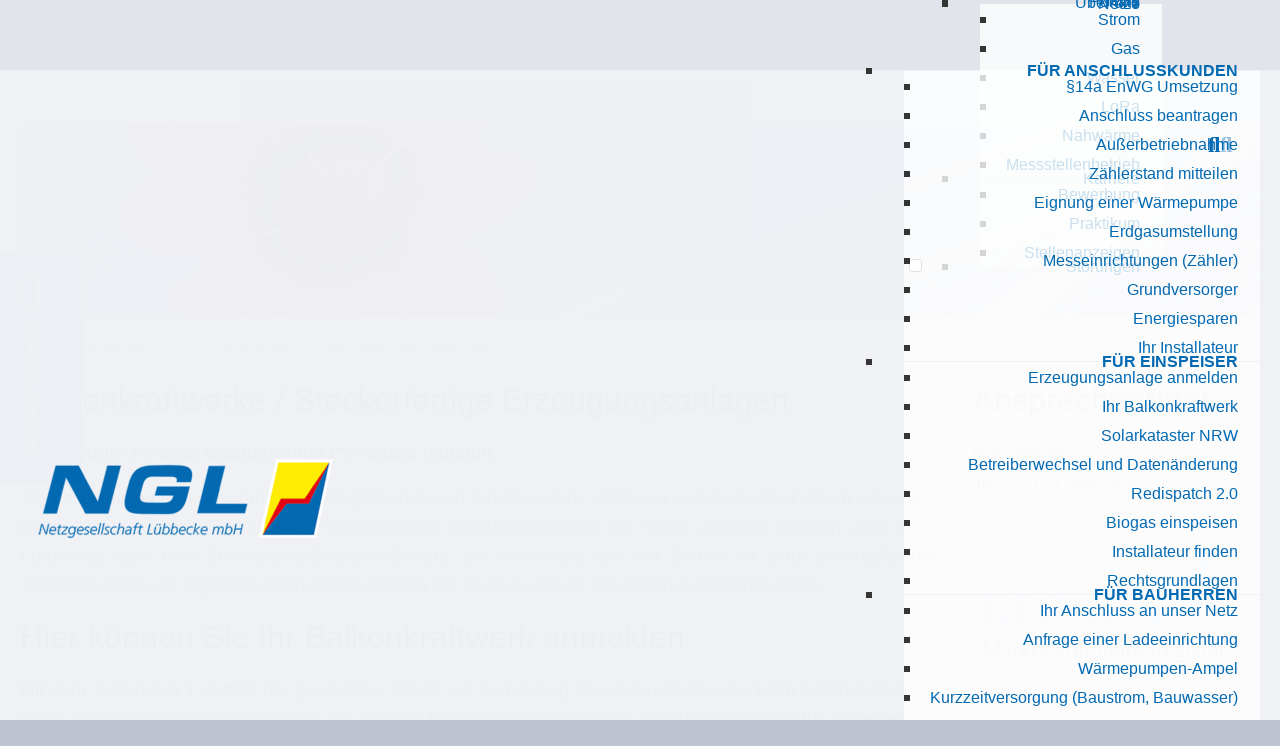

--- FILE ---
content_type: text/html; charset=utf-8
request_url: https://www.netzgesellschaft-luebbecke.de/steckerfertige-erzeugungsanlage
body_size: 15172
content:
<!DOCTYPE html>
<html lang="de" dir="ltr" class="no-js">
<head>

<meta charset="utf-8">
<!-- 
	made in nature

	This website is powered by TYPO3 - inspiring people to share!
	TYPO3 is a free open source Content Management Framework initially created by Kasper Skaarhoj and licensed under GNU/GPL.
	TYPO3 is copyright 1998-2026 of Kasper Skaarhoj. Extensions are copyright of their respective owners.
	Information and contribution at https://typo3.org/
-->

<base href="/">
<link rel="icon" href="https://www.netzgesellschaft-luebbecke.de/favicon.ico" type="image/vnd.microsoft.icon">
<title>Ihr Balkonkraftwerk</title>
<meta http-equiv="x-ua-compatible" content="IE=edge" />
<meta name="generator" content="TYPO3 CMS" />
<meta name="description" content="Anmeldung einer Steckerfertigen Erzeugungsanlage" />
<meta name="viewport" content="width=device-width, initial-scale=1" />
<meta name="robots" content="index,follow" />
<meta name="twitter:card" content="summary" />
<meta name="google" content="notranslate" />
<meta name="apple-mobile-web-app-capable" content="no" />

<link href="/typo3conf/ext/min_sitecore/Resources/Public/Applications/smartmenus/css/sm-core-css.css?1675236862" rel="stylesheet" >
<link href="/typo3conf/ext/min_sitecore/Resources/Public/Applications/smartmenus/css/sm-animations.css?1675236862" rel="stylesheet" >
<link href="/typo3conf/ext/min_sitecore/Resources/Public/Applications/smartmenus/css/sm-mobile-default.css?1675236862" rel="stylesheet" >
<link href="/typo3conf/ext/min_sitecore/Resources/Public/Applications/smartmenus/css/min-sm-chameleon/min-sm-chameleon.css?1675236862" rel="stylesheet" >
<link href="/typo3conf/ext/min_sitecore/Resources/Public/Applications/smartmenus/css/sm-overrides.css?1675236862" rel="stylesheet" >
<link href="/typo3conf/ext/min_sitecore/Resources/Public/Css/fac-themes.css?1675236862" rel="stylesheet" >
<link rel="stylesheet" href="https://www.netzgesellschaft-luebbecke.de/typo3temp/assets/compressed/merged-9fe71a73af57291f7ca097912b039699-866b391d02c9225b1927483f8a9dff2c.css?1681282602" media="all">

<style>
	/* hide the menu in mobile view */
	#main-menu-state:not(:checked) ~ #main-menu-1357 {
	display: none;
	}
	#main-menu-state:checked ~ #main-menu-1357 {
	display: block;
	}
	@media (min-width: 768px) {
	/* hide the button in desktop view */
	.main-menu-btn {
	position: absolute;
	top: -99999px;
	}
	/* always show the menu in desktop view */
	#main-menu-state:not(:checked) ~ #main-menu-1357 {
	display: block;
	}
	}
</style>
<style>
		
		@media (min-width: 768px) {
		#navmenu21359,
		#navmenu21359 ul.sm {
		line-height: 0;
		text-align: right
		}
		#main-menu-1359 {
		display: inline-block !important;
		}
		}
	</style>
<style>
			
			@media (min-width: 1440px) {
			#navmenu21359 ul.sm {
			-webkit-flex: unset;
			}
			}
		</style>
<style>
		
		@media (min-width: 768px) {
		#navmenu1357,
		#navmenu1357 ul.sm {
		line-height: 0;
		text-align: right
		}
		#main-menu-1357 {
		display: inline-block !important;
		}
		}
	</style>
<style>
			
			@media (min-width: 1440px) {
			#navmenu1357 ul.sm {
			-webkit-flex: unset;
			}
			}
		</style>


<script src="https://www.netzgesellschaft-luebbecke.de/typo3temp/assets/compressed/merged-0f0762a4f1dca1486571ccfc9691521d-a1c71a3a4dbc21d056ae2ed5435ca744.js?1675236922"></script>



    <script defer data-domain="netzgesellschaft-luebbecke.de" src="https://min-stats.de/js/plausible.js"></script>
<link rel="canonical" href="https://www.netzgesellschaft-luebbecke.de/steckerfertige-erzeugungsanlage"/>



</head>
<body id="bodyId-241" class="treelevel-root212 this-level-3 lang-0  blayout-pagets__onecol nav-style-default  theme-base  page_uid_241  not-hero  layout-0 is-top  color-scheme-web main-style-default  -steckerfertige-erzeugungsanlage dt-1 doktype-1 ">

  
  
  <div class="header-outer-wrapper"> <div class="header-inner-wrapper">
  <!--stagetop--><div class="stagetop ce-col">




























		
		
				
			
	


<nav id="my-menu"><ul class="   menu-1363" ><li class=" spacer"><span>-----</span></li><li class="mmm-li-52 mmm-li-all  active"><a href="/" title="Home" class="52"><span>Home</span></a></li><li class="mmm-li-185 mmm-li-all "><a href="/news" title="Die Netzgesellschaft" class="185"><span>Die Netzgesellschaft</span></a><ul class="vertical menu"><li class="mmm-li-298 mmm-li-first "><a href="/news" title="News" class="298"><span>News</span></a></li><li class="mmm-li-415 mmm-li-all "><a href="/onlineportale" title="Portale" class="415"><span>Portale</span></a></li><li class="mmm-li-200 mmm-li-all "><a href="/ueber-uns" title="Über uns" class="200"><span>Über uns</span></a></li><li class="mmm-li-201 mmm-li-all "><a href="/netze" title="Netze" class="201"><span>Netze</span></a><ul class="vertical menu"><li class="mmm-li-265 mmm-li-first "><a href="/netze/strom" title="Strom" class="265"><span>Strom</span></a></li><li class="mmm-li-266 mmm-li-all "><a href="/netze/gas" title="Gas" class="266"><span>Gas</span></a></li><li class="mmm-li-267 mmm-li-all "><a href="/netze/wasser" title="Wasser" class="267"><span>Wasser</span></a></li><li class="mmm-li-264 mmm-li-all "><a href="/netze/lora" title="LoRa" class="264"><span>LoRa</span></a></li><li class="mmm-li-268 mmm-li-all "><a href="/netze/nahwaerme" title="Nahwärme" class="268"><span>Nahwärme</span></a></li><li class="mmm-li-270 mmm-li-last "><a href="/netze/messstellenbetrieb" title="Messstellenbetrieb" class="270"><span>Messstellenbetrieb</span></a></li></ul></li><li class="mmm-li-339 mmm-li-all "><a href="/karriere" title="Karriere" class="339"><span>Karriere</span></a><ul class="vertical menu"><li class="mmm-li-271 mmm-li-first "><a href="/bewerbung" title="Bewerbung" class="271"><span>Bewerbung</span></a></li><li class="mmm-li-340 mmm-li-all "><a href="/praktikum" title="Praktikum" class="340"><span>Praktikum</span></a></li><li class="mmm-li-341 mmm-li-last "><a href="/stellenanzeigen" title="Stellenanzeigen" class="341"><span>Stellenanzeigen</span></a></li></ul></li><li class="mmm-li-297 mmm-li-last "><a href="/stoerungen" title="Störungen" class="297"><span>Störungen</span></a></li></ul></li><li class="mmm-li-212 mmm-li-all  active"><a href="/fuer-anschlusskunden" title="Anliegen" class="212"><span>Anliegen</span></a><ul class="vertical menu"><li class="mmm-li-214 mmm-li-first "><a href="/fuer-anschlusskunden" title="Für Anschlusskunden" class="214"><span>Für Anschlusskunden</span></a><ul class="vertical menu"><li class="mmm-li-437 mmm-li-first "><a href="/fuer-anschlusskunden/14a" title="§14a EnWG Umsetzung" class="437"><span>§14a EnWG Umsetzung</span></a></li><li class="mmm-li-232 mmm-li-all "><a href="/anschluss-beantragen" title="Anschluss beantragen" class="232"><span>Anschluss beantragen</span></a></li><li class="mmm-li-233 mmm-li-all "><a href="/anschluss-sperren" title="Außerbetriebnahme" class="233"><span>Außerbetriebnahme</span></a></li><li class="mmm-li-309 mmm-li-all "><a href="/zaehlerstand-mitteilen" title="Zählerstand mitteilen" class="309"><span>Zählerstand mitteilen</span></a></li><li class="mmm-li-429 mmm-li-all "><a href="/waermepumpen-ampel" title="Eignung einer Wärmepumpe" class="429"><span>Eignung einer Wärmepumpe</span></a></li><li class="mmm-li-372 mmm-li-all "><a href="/erdgasumstellung" title="Erdgasumstellung" class="372"><span>Erdgasumstellung</span></a></li><li class="mmm-li-235 mmm-li-all "><a href="/smartmeter" target="www.netzgesellschaft-luebbecke.de/anschlusskunden/messeinrichtungen-zaehler" title="Messeinrichtungen (Zähler)" class="235"><span>Messeinrichtungen (Zähler)</span></a></li><li class="mmm-li-236 mmm-li-all "><a href="/grundversorger" title="Grundversorger" class="236"><span>Grundversorger</span></a></li><li class="mmm-li-238 mmm-li-all "><a href="/energiesparen" title="Energiesparen" class="238"><span>Energiesparen</span></a></li><li class="mmm-li-239 mmm-li-last "><a href="/ihr-installateur" title="Ihr Installateur" class="239"><span>Ihr Installateur</span></a></li></ul></li><li class="mmm-li-215 mmm-li-all  active"><a href="/fuer-einspeiser" title="Für Einspeiser" class="215"><span>Für Einspeiser</span></a><ul class="vertical menu"><li class="mmm-li-240 mmm-li-first "><a href="/erzeugungsanlage-anmelden" title="Erzeugungsanlage anmelden" class="240"><span>Erzeugungsanlage anmelden</span></a></li><li class="mmm-li-241 mmm-li-all  active"><a href="/steckerfertige-erzeugungsanlage" target="www.netzgesellschaft-luebbecke.de/balkonkraftwerk" title="Ihr Balkonkraftwerk" class="241"><span>Ihr Balkonkraftwerk</span></a></li><li class="mmm-li-243 mmm-li-all "><a href="/fuer-einspeiser/solarkataster" title="Solarkataster NRW" class="243"><span>Solarkataster NRW</span></a></li><li class="mmm-li-272 mmm-li-all "><a href="/betreiberwechsel-und-datenaenderung" title="Betreiberwechsel und Datenänderung" class="272"><span>Betreiberwechsel und Datenänderung</span></a></li><li class="mmm-li-245 mmm-li-all "><a href="/redispatch" title="Redispatch 2.0" class="245"><span>Redispatch 2.0</span></a></li><li class="mmm-li-336 mmm-li-all "><a href="/fuer-einspeiser/biogas-einspeisen" title="Biogas einspeisen" class="336"><span>Biogas einspeisen</span></a></li><li class="mmm-li-246 mmm-li-all "><a href="/ihr-installateur" title="Installateur finden" class="246"><span>Installateur finden</span></a></li><li class="mmm-li-247 mmm-li-last "><a href="/rechtliches" title="Rechtsgrundlagen" class="247"><span>Rechtsgrundlagen</span></a></li></ul></li><li class="mmm-li-216 mmm-li-all "><a href="/fuer-bauherren" title="Für Bauherren" class="216"><span>Für Bauherren</span></a><ul class="vertical menu"><li class="mmm-li-250 mmm-li-first "><a href="/anschluss-beantragen" title="Ihr Anschluss an unser Netz" class="250"><span>Ihr Anschluss an unser Netz</span></a></li><li class="mmm-li-251 mmm-li-all "><a href="/elektromobilitaet" title="Anfrage einer Ladeeinrichtung" class="251"><span>Anfrage einer Ladeeinrichtung</span></a></li><li class="mmm-li-344 mmm-li-all "><a href="/waermepumpen-ampel" title="Wärmepumpen-Ampel" class="344"><span>Wärmepumpen-Ampel</span></a></li><li class="mmm-li-252 mmm-li-all "><a href="/kurzzeitversorgung" title="Kurzzeitversorgung (Baustrom, Bauwasser)" class="252"><span>Kurzzeitversorgung (Baustrom, Bauwasser)</span></a></li><li class="mmm-li-253 mmm-li-all "><a href="/planauskunft" title="Planauskunft" class="253"><span>Planauskunft</span></a></li><li class="mmm-li-282 mmm-li-all "><a href="/loeschwassernachweis" title="Löschwassernachweis" class="282"><span>Löschwassernachweis</span></a></li><li class="mmm-li-255 mmm-li-last "><a href="/ihr-installateur" title="Installateur finden" class="255"><span>Installateur finden</span></a></li></ul></li><li class="mmm-li-217 mmm-li-all "><a href="/fuer-mobilitaet" title="Für Mobilität" class="217"><span>Für Mobilität</span></a><ul class="vertical menu"><li class="mmm-li-256 mmm-li-first "><a href="/elektromobilitaet" title="Elektromobilität" class="256"><span>Elektromobilität</span></a></li></ul></li><li class="mmm-li-219 mmm-li-last "><a href="/fuer-partner" title="Für Partner" class="219"><span>Für Partner</span></a><ul class="vertical menu"><li class="mmm-li-258 mmm-li-first "><a href="/grundversorger" title="Grundversorger" class="258"><span>Grundversorger</span></a></li><li class="mmm-li-259 mmm-li-all "><a href="/netze/strom" title="Für Stromlieferanten" class="259"><span>Für Stromlieferanten</span></a></li><li class="mmm-li-283 mmm-li-all "><a href="/netze/gas" title="Für Erdgaslieferanten" class="283"><span>Für Erdgaslieferanten</span></a></li><li class="mmm-li-261 mmm-li-all "><a href="/fuer-installateure" title="Für Installateure" class="261"><span>Für Installateure</span></a></li><li class="mmm-li-262 mmm-li-all "><a href="/netze/messstellenbetrieb" title="Für Messstellenbetreiber" class="262"><span>Für Messstellenbetreiber</span></a></li><li class="mmm-li-263 mmm-li-last "><a href="/marktkommunikation" title="Marktkommunikation" class="263"><span>Marktkommunikation</span></a></li></ul></li></ul></li><li class="mmm-li-221 mmm-li-last  active"><a href="/" title="Service und Rechtliches" class="221"><span>Service und Rechtliches</span></a><ul class="vertical menu"><li class="mmm-li-229 mmm-li-first "><a href="/downloads" title="Downloads" class="229"><span>Downloads</span></a></li><li class="mmm-li-230 mmm-li-all "><a href="/rechtliches" title="Preise und Verträge" class="230"><span>Rechtliches</span></a></li><li class="mmm-li-231 mmm-li-all "><a href="/impressum" title="Impressum" class="231"><span>Impressum</span></a></li><li class="mmm-li-228 mmm-li-all "><a href="/datenschutz" title="Datenschutz" class="228"><span>Datenschutz</span></a></li><li class="mmm-li-226 mmm-li-all "><a href="/sitemap" title="Sitemap" class="226"><span>Sitemap</span></a></li><li class="mmm-li-291 mmm-li-last "><a href="/anfahrt" title="Anfahrt" class="291"><span>Anfahrt</span></a></li></ul></li></ul></nav>






























		
		
				
			
	


<div class=" hide-for-small-only    "><!-- outerwrap start tag --><div class="nav-header-one"><div class="allinner h100"><!-- /outerwrap start tag --><div class="ce_columns3-all ce_columns3-1361 grid_1361 grid-x grid-margin-x align-justify align-middle h100"
        
        ><div class="min-ce-all cell-0  small-12 medium-shrink auto   cell cell-1362"><div class="ce-textpic ce-center ce-above" data-tab-content  ></div></div><div class="min-ce-all cell-1  small-12 medium-auto header-one-nav   cell cell-1359"><nav id="navmenu21359" class="smmin-nav msmart-nav2 "><!-- open main nav --><input id="main-menu-state" type="checkbox" /><label class="main-menu-btn" for="main-menu-state"><span class="main-menu-btn-icon"></span><span class="main-menu-btn-label">Toggle main menu visibility</span></label><ul id="main-menu-1359" class="smmin-ul  sm min-sm-chameleon msmart-menu-1359 ul-first-level  "><li class="msmart-li-298  msmart-li-level-1 msmart-li-item-all msmart-li-first"><a href="/news" title="News" class="msmart-atag-298  font-medium"><span >News</span></a></li><li class="msmart-li-415  msmart-li-level-1 msmart-li-item-all msmart-li-all"><a href="/onlineportale" title="Portale" class="msmart-atag-415  font-medium"><span >Portale</span></a></li><li class="msmart-li-200  msmart-li-level-1 msmart-li-item-all msmart-li-all"><a href="/ueber-uns" title="Über uns" class="msmart-atag-200  font-medium"><span >Über uns</span></a></li><li class="msmart-li-201  msmart-li-level-1 msmart-li-item-all msmart-li-all"><a href="/netze" title="Netze" class="msmart-atag-201  font-medium"><span >Netze</span></a><ul class="dropdown dropdown-level-2 submenu-level"><li class="msmart-li-265  msmart-li-level-2 msmart-li-item-all msmart-li-first"><a href="/netze/strom" title="Strom" class="msmart-atag-265  font-medium"><span >Strom</span></a></li><li class="msmart-li-266  msmart-li-level-2 msmart-li-item-all msmart-li-all"><a href="/netze/gas" title="Gas" class="msmart-atag-266  font-medium"><span >Gas</span></a></li><li class="msmart-li-267  msmart-li-level-2 msmart-li-item-all msmart-li-all"><a href="/netze/wasser" title="Wasser" class="msmart-atag-267  font-medium"><span >Wasser</span></a></li><li class="msmart-li-264  msmart-li-level-2 msmart-li-item-all msmart-li-all"><a href="/netze/lora" title="LoRa" class="msmart-atag-264  font-medium"><span >LoRa</span></a></li><li class="msmart-li-268  msmart-li-level-2 msmart-li-item-all msmart-li-all"><a href="/netze/nahwaerme" title="Nahwärme" class="msmart-atag-268  font-medium"><span >Nahwärme</span></a></li><li class="msmart-li-270  msmart-li-level-2 msmart-li-item-all msmart-li-last"><a href="/netze/messstellenbetrieb" title="Messstellenbetrieb" class="msmart-atag-270  font-medium"><span >Messstellenbetrieb</span></a></li></ul></li><li class="msmart-li-339  msmart-li-level-1 msmart-li-item-all msmart-li-all"><a href="/karriere" title="Karriere" class="msmart-atag-339  font-medium"><span >Karriere</span></a><ul class="dropdown dropdown-level-2 submenu-level"><li class="msmart-li-271  msmart-li-level-2 msmart-li-item-all msmart-li-first"><a href="/bewerbung" title="Bewerbung" class="msmart-atag-271  font-medium"><span >Bewerbung</span></a></li><li class="msmart-li-340  msmart-li-level-2 msmart-li-item-all msmart-li-all"><a href="/praktikum" title="Praktikum" class="msmart-atag-340  font-medium"><span >Praktikum</span></a></li><li class="msmart-li-341  msmart-li-level-2 msmart-li-item-all msmart-li-last"><a href="/stellenanzeigen" title="Stellenanzeigen" class="msmart-atag-341  font-medium"><span >Stellenanzeigen</span></a></li></ul></li><li class="msmart-li-297  msmart-li-level-1 msmart-li-item-all msmart-li-last"><a href="/stoerungen" title="Störungen" class="msmart-atag-297  font-medium"><span >Störungen</span></a></li></ul></nav></div><div class="min-ce-all cell-2  small-12 medium-shrink header-one-search pl3   cell cell-1377"><a class="reveal-theme-default reveal-trigger-1377" data-toggle="reveal-1377" ><span style="font-size: 1.2em; color: #0069B3;"><i class="fad fa-search"></i></span><span class="rt-reveal-link hide-reveal-title-link">Suchbox im Kopf accordion</span></a><div id="reveal-1377" class="large reveal " data-reveal   data-animation-in="slide-in-down" data-animation-out="slide-out-left"   style="background: #ffffff"><div class="ce1377 frame



		 searchlens allinner
		 pa5
		"
		
		
		 style="max-width: 768px; margin: 0px auto"><div class="tx-kesearch-pi1">
	
	<form method="get" id="form_kesearch_pi1" name="form_kesearch_pi1"  action="/service-und-rechtliches/suche">
		
		

		<fieldset class="kesearch_searchbox">
			
			
			

			<div class="kesearchbox">
				<input type="search" id="ke_search_sword" name="tx_kesearch_pi1[sword]" value="" placeholder="Your search phrase"  minlength="4" />
				<div class="clearer">&nbsp;</div>
			</div>

			
				<input id="kesearchpagenumber" type="hidden" name="tx_kesearch_pi1[page]" value="1" />
			
			<input id="resetFilters" type="hidden" name="tx_kesearch_pi1[resetFilters]" value="0" />
            
			

			

			<span class="resetbutt"><a href="/service-und-rechtliches/suche" class="resetButton"><span>Reset</span></a></span>
			<span class="submitbutt"><input type="submit" value="Find" /></span>
		</fieldset>
	</form>

</div>
</div><button class="close-button" data-close aria-label="Close reveal"><span aria-hidden="true">&times;</span></button></div></div></div><!-- outerwrap auto-closeTag --></div></div><!-- /outerwrap auto-closeTag --></div>






























		
		
				
			
	


<!-- outerwrap start tag --><div class="nav-header-two"><div class="allinner"><!-- /outerwrap start tag --><div class="ce_columns2-all ce_columns2-1354 grid_1354 grid-x grid-margin-x align-justify align-middle"
        
        ><div class="min-ce-all cell-0  small-12 medium-shrink header-logo   cell cell-1356"><div class="ce-textpic ce-right ce-above" data-tab-content  ><div class="ce-gallery gallery-1356" data-ce-columns="1" data-ce-images="1"><div class="grid-container full"><div class="grid-x  ptp2 plr3 img-pb   img-pb img-pl img-pt  gallery-item-1356"><div class="small-12 medium-auto cell cell-0"><figure  class="image"><a href="/" title="Logo NGL Netzgesellschaft Lübbecke mbH"><!--        <picture>--><img class="image-embed-item image-141" src="https://www.netzgesellschaft-luebbecke.de/fileadmin/_processed_/4/1/csm_ngl_logo_76b4bc79f6.png"
         width="300"
    height="85"
    title="Logo NGL Netzgesellschaft Lübbecke mbH"
    alt="Logo NGL Netzgesellschaft Lübbecke mbH"
    loading="lazy"
    /><!--        </picture>--></a></figure></div></div></div></div><!--</a>--></div></div><div class="min-ce-all cell-1  small-12 medium-auto header-nav   cell cell-1364"><div class="tx-typoscript2ce">
	
	
		<a href="#my-menu" id="my-icon" class="hamburger  hamburger--collapse fixed"><span class="hamburger-label"></span><span class="hamburger-box">
<span class="hamburger-inner"></span>
</span>
</a>
	

</div><nav id="navmenu1357" class="smmin-nav msmart-nav "><!-- open main nav --><input id="main-menu-state" type="checkbox" /><label class="main-menu-btn" for="main-menu-state"><span class="main-menu-btn-icon"></span><span class="main-menu-btn-label">Toggle main menu visibility</span></label><ul id="main-menu-1357" class="smmin-ul  sm min-sm-chameleon msmart-menu-1357 ul-first-level  "><li class="msmart-li-214  msmart-li-level-1 msmart-li-item-all msmart-li-first"><a href="/fuer-anschlusskunden" title="Für Anschlusskunden" class="msmart-atag-214  font-medium"><span >Für Anschlusskunden</span></a><ul class="dropdown dropdown-level-2 submenu-level"><li class="msmart-li-437  msmart-li-level-2 msmart-li-item-all msmart-li-first"><a href="/fuer-anschlusskunden/14a" title="§14a EnWG Umsetzung" class="msmart-atag-437  font-medium"><span >§14a EnWG Umsetzung</span></a></li><li class="msmart-li-232  msmart-li-level-2 msmart-li-item-all msmart-li-all"><a href="/anschluss-beantragen" title="Anschluss beantragen" class="msmart-atag-232  font-medium"><span >Anschluss beantragen</span></a></li><li class="msmart-li-233  msmart-li-level-2 msmart-li-item-all msmart-li-all"><a href="/anschluss-sperren" title="Außerbetriebnahme" class="msmart-atag-233  font-medium"><span >Außerbetriebnahme</span></a></li><li class="msmart-li-309  msmart-li-level-2 msmart-li-item-all msmart-li-all"><a href="/zaehlerstand-mitteilen" title="Zählerstand mitteilen" class="msmart-atag-309  font-medium"><span >Zählerstand mitteilen</span></a></li><li class="msmart-li-429  msmart-li-level-2 msmart-li-item-all msmart-li-all"><a href="/waermepumpen-ampel" title="Eignung einer Wärmepumpe" class="msmart-atag-429  font-medium"><span >Eignung einer Wärmepumpe</span></a></li><li class="msmart-li-372  msmart-li-level-2 msmart-li-item-all msmart-li-all"><a href="/erdgasumstellung" title="Erdgasumstellung" class="msmart-atag-372  font-medium"><span >Erdgasumstellung</span></a></li><li class="msmart-li-235  msmart-li-level-2 msmart-li-item-all msmart-li-all"><a href="/smartmeter" target="www.netzgesellschaft-luebbecke.de/anschlusskunden/messeinrichtungen-zaehler" title="Messeinrichtungen (Zähler)" class="msmart-atag-235  font-medium"><span >Messeinrichtungen (Zähler)</span></a></li><li class="msmart-li-236  msmart-li-level-2 msmart-li-item-all msmart-li-all"><a href="/grundversorger" title="Grundversorger" class="msmart-atag-236  font-medium"><span >Grundversorger</span></a></li><li class="msmart-li-238  msmart-li-level-2 msmart-li-item-all msmart-li-all"><a href="/energiesparen" title="Energiesparen" class="msmart-atag-238  font-medium"><span >Energiesparen</span></a></li><li class="msmart-li-239  msmart-li-level-2 msmart-li-item-all msmart-li-last"><a href="/ihr-installateur" title="Ihr Installateur" class="msmart-atag-239  font-medium"><span >Ihr Installateur</span></a></li></ul></li><li class=" active  msmart-li-level-1 msmart-li-item-all msmart-li-215 msmart-li-all"><a href="/fuer-einspeiser" title="Für Einspeiser" class="msmart-atag-215  font-medium"><span >Für Einspeiser</span></a><ul class="dropdown dropdown-level-2 submenu-level"><li class="msmart-li-240  msmart-li-level-2 msmart-li-item-all msmart-li-first"><a href="/erzeugungsanlage-anmelden" title="Erzeugungsanlage anmelden" class="msmart-atag-240  font-medium"><span >Erzeugungsanlage anmelden</span></a></li><li class=" active  msmart-li-level-2 msmart-li-item-all msmart-li-241 msmart-li-all"><a href="/steckerfertige-erzeugungsanlage" target="www.netzgesellschaft-luebbecke.de/balkonkraftwerk" title="Ihr Balkonkraftwerk" class="msmart-atag-241  font-medium"><span >Ihr Balkonkraftwerk</span></a></li><li class="msmart-li-243  msmart-li-level-2 msmart-li-item-all msmart-li-all"><a href="/fuer-einspeiser/solarkataster" title="Solarkataster NRW" class="msmart-atag-243  font-medium"><span >Solarkataster NRW</span></a></li><li class="msmart-li-272  msmart-li-level-2 msmart-li-item-all msmart-li-all"><a href="/betreiberwechsel-und-datenaenderung" title="Betreiberwechsel und Datenänderung" class="msmart-atag-272  font-medium"><span >Betreiberwechsel und Datenänderung</span></a></li><li class="msmart-li-245  msmart-li-level-2 msmart-li-item-all msmart-li-all"><a href="/redispatch" title="Redispatch 2.0" class="msmart-atag-245  font-medium"><span >Redispatch 2.0</span></a></li><li class="msmart-li-336  msmart-li-level-2 msmart-li-item-all msmart-li-all"><a href="/fuer-einspeiser/biogas-einspeisen" title="Biogas einspeisen" class="msmart-atag-336  font-medium"><span >Biogas einspeisen</span></a></li><li class="msmart-li-246  msmart-li-level-2 msmart-li-item-all msmart-li-all"><a href="/ihr-installateur" title="Installateur finden" class="msmart-atag-246  font-medium"><span >Installateur finden</span></a></li><li class="msmart-li-247  msmart-li-level-2 msmart-li-item-all msmart-li-last"><a href="/rechtliches" title="Rechtsgrundlagen" class="msmart-atag-247  font-medium"><span >Rechtsgrundlagen</span></a></li></ul></li><li class="msmart-li-216  msmart-li-level-1 msmart-li-item-all msmart-li-all"><a href="/fuer-bauherren" title="Für Bauherren" class="msmart-atag-216  font-medium"><span >Für Bauherren</span></a><ul class="dropdown dropdown-level-2 submenu-level"><li class="msmart-li-250  msmart-li-level-2 msmart-li-item-all msmart-li-first"><a href="/anschluss-beantragen" title="Ihr Anschluss an unser Netz" class="msmart-atag-250  font-medium"><span >Ihr Anschluss an unser Netz</span></a></li><li class="msmart-li-251  msmart-li-level-2 msmart-li-item-all msmart-li-all"><a href="/elektromobilitaet" title="Anfrage einer Ladeeinrichtung" class="msmart-atag-251  font-medium"><span >Anfrage einer Ladeeinrichtung</span></a></li><li class="msmart-li-344  msmart-li-level-2 msmart-li-item-all msmart-li-all"><a href="/waermepumpen-ampel" title="Wärmepumpen-Ampel" class="msmart-atag-344  font-medium"><span >Wärmepumpen-Ampel</span></a></li><li class="msmart-li-252  msmart-li-level-2 msmart-li-item-all msmart-li-all"><a href="/kurzzeitversorgung" title="Kurzzeitversorgung (Baustrom, Bauwasser)" class="msmart-atag-252  font-medium"><span >Kurzzeitversorgung (Baustrom, Bauwasser)</span></a></li><li class="msmart-li-253  msmart-li-level-2 msmart-li-item-all msmart-li-all"><a href="/planauskunft" title="Planauskunft" class="msmart-atag-253  font-medium"><span >Planauskunft</span></a></li><li class="msmart-li-282  msmart-li-level-2 msmart-li-item-all msmart-li-all"><a href="/loeschwassernachweis" title="Löschwassernachweis" class="msmart-atag-282  font-medium"><span >Löschwassernachweis</span></a></li><li class="msmart-li-255  msmart-li-level-2 msmart-li-item-all msmart-li-last"><a href="/ihr-installateur" title="Installateur finden" class="msmart-atag-255  font-medium"><span >Installateur finden</span></a></li></ul></li><li class="msmart-li-217  msmart-li-level-1 msmart-li-item-all msmart-li-all"><a href="/fuer-mobilitaet" title="Für Mobilität" class="msmart-atag-217  font-medium"><span >Für Mobilität</span></a><ul class="dropdown dropdown-level-2 submenu-level"><li class="msmart-li-256  msmart-li-level-2 msmart-li-item-all msmart-li-first"><a href="/elektromobilitaet" title="Elektromobilität" class="msmart-atag-256  font-medium"><span >Elektromobilität</span></a></li></ul></li><li class="msmart-li-219  msmart-li-level-1 msmart-li-item-all msmart-li-last"><a href="/fuer-partner" title="Für Partner" class="msmart-atag-219  font-medium"><span >Für Partner</span></a><ul class="dropdown dropdown-level-2 submenu-level"><li class="msmart-li-258  msmart-li-level-2 msmart-li-item-all msmart-li-first"><a href="/grundversorger" title="Grundversorger" class="msmart-atag-258  font-medium"><span >Grundversorger</span></a></li><li class="msmart-li-259  msmart-li-level-2 msmart-li-item-all msmart-li-all"><a href="/netze/strom" title="Für Stromlieferanten" class="msmart-atag-259  font-medium"><span >Für Stromlieferanten</span></a></li><li class="msmart-li-283  msmart-li-level-2 msmart-li-item-all msmart-li-all"><a href="/netze/gas" title="Für Erdgaslieferanten" class="msmart-atag-283  font-medium"><span >Für Erdgaslieferanten</span></a></li><li class="msmart-li-261  msmart-li-level-2 msmart-li-item-all msmart-li-all"><a href="/fuer-installateure" title="Für Installateure" class="msmart-atag-261  font-medium"><span >Für Installateure</span></a></li><li class="msmart-li-262  msmart-li-level-2 msmart-li-item-all msmart-li-all"><a href="/netze/messstellenbetrieb" title="Für Messstellenbetreiber" class="msmart-atag-262  font-medium"><span >Für Messstellenbetreiber</span></a></li><li class="msmart-li-263  msmart-li-level-2 msmart-li-item-all msmart-li-last"><a href="/marktkommunikation" title="Marktkommunikation" class="msmart-atag-263  font-medium"><span >Marktkommunikation</span></a></li></ul></li></ul></nav></div></div><!-- outerwrap auto-closeTag --></div></div><!-- /outerwrap auto-closeTag -->

</div><!--/stagetop-->
  </div> </div><!-- close header wrapper --><div id="wrapper">
  
  
  
  <!--stage--><div class="stage ce-col">




























		
		
				
			
	


<div class="allinner"><div class="ce1492 frame frame-allinner allinner



 frame-type-textmedia frame-layout-0
	
	
	
	
	"
	
	
	><div class="ce-textpic ce-center ce-above" data-tab-content  ><div class="ce-gallery gallery-1492" data-ce-columns="1" data-ce-images="1"><div class="ce-outer"><div class="ce-inner"><div class="grid-container full"><div class="grid-x grid-margin-x  img-pb     gallery-item-1492"><div class="small-12 medium-auto cell cell-0"><figure  class="image"><!--        <picture>--><img class="image-embed-item image-519" src="https://www.netzgesellschaft-luebbecke.de/fileadmin/fotos/pages/steckerfertige_erzeugungsanlage_slide_300.jpg"
         width="1920"
    height="300"
    
    alt=""
    loading="lazy"
    /><!--        </picture>--></figure></div></div></div></div></div></div><!--</a>--></div></div></div>

</div><!--/stage-->
  
  <!--precontent--><div class="precontent ce-col">




























		
		
				
			
	


<!-- outerwrap start tag --><div class="allinner"><!-- /outerwrap start tag --><nav aria-label="breadcrumb" class="breacrumb-menu"><span class="breadcrum-prefix">Sie sind hier:&nbsp;</span><span itemscope itemtype="https://schema.org/BreadcrumbList"><span class="breadcrumb"><span itemprop="itemListElement" itemscope itemtype="https://schema.org/ListItem"><a itemprop="page" title="Start" href="/"><span itemprop="name">Start</span></a></span><span itemprop="itemListElement" itemscope itemtype="https://schema.org/ListItem">
                        &raquo;
                        <a itemprop="page" title="Anliegen" href="/fuer-anschlusskunden"><span itemprop="name">Anliegen</span></a></span><span itemprop="itemListElement" itemscope itemtype="https://schema.org/ListItem">
                        &raquo;
                        <a itemprop="page" title="Für Einspeiser" href="/fuer-einspeiser"><span itemprop="name">Für Einspeiser</span></a></span><span itemprop="itemListElement" itemscope itemtype="https://schema.org/ListItem">
                        &raquo;
                        <a itemprop="page" title="Ihr Balkonkraftwerk" href="/steckerfertige-erzeugungsanlage"><span itemprop="name">Ihr Balkonkraftwerk</span></a></span></span></span></nav><!-- outerwrap auto-closeTag --></div><!-- /outerwrap auto-closeTag -->

</div><!--/precontent-->
  
  <!--main content area-->
  <div class="maincontent ce-col" id="maincd">
    <div class="mcinner">
      <!--<div class="grid-container">-->
        <div class="grid-x ">
          <div class="cell small-12">
        <!--content-->
        <!--TYPO3SEARCH_begin--><div class="main-innercol">




























		
		
				
			
	


<div class="ce_columns2-all ce_columns2-958 grid_958 grid-x grid-margin-x "
        
        ><div class="min-ce-all cell-0  medium-9    cell cell-956"><header class="header-default
		
		
		
		
		"
		><h1 class="h1-default ">
					Balkonkraftwerke / Steckerfertige Erzeugungsanlagen
					
				</h1></header><div class="ce-textpic ce-center ce-above" data-tab-content  ><div class="ce-bodytext"><p class="Normal tm6"><strong>Auch PlugIn-PV oder Steckerfertige PV-Anlage genannt</strong></p><p class="Normal tm10 text-justify">Sie beschäftigen sich privat mit der Energiewende und möchten ohne größeren Aufwand selbst Strom erzeugen? Dann bietet sich der Betrieb einer steckerfertigen Erzeugungsanlage an. Diese Anlagen erhalten zwar keine Förderung nach dem Erneuerbare-Energien-Gesetz, die Anmeldung und der Betrieb ist dafür unkomplizierter. Trotzdem gelten die allgemein anerkannten Regeln der Technik und die gesetzlichen Bestimmungen.</p></div></div><header class="header-default
		
		
		
		
		"
		><h1 class="h1-default ">
					Hier können Sie Ihr Balkonkraftwerk anmelden
					
				</h1></header><div class="ce-textpic ce-center ce-above" data-tab-content  ></div><div class="ce-textpic ce-center ce-above" data-tab-content  ><div class="ce-bodytext"><p class="text-justify">Mit dem Solarpaket 1 entfällt die gesetzliche Pflicht zur Anmeldung des Balkonkraftwerks beim Netzbetreiber. Ab sofort müssen Sie Ihr Balkonkraftwerk nur noch im Marktstammdatenregister der Bundesnetzagentur anmelden.&nbsp;</p></div></div><div style="text-align:center;color:#ffffff;width:100%;hover:#ffffff;active:white;background:#296bb7FF;border:none;cursor:pointer;border-radius:4px;padding:10px 48px;color:#ffffff"><button><a style="font-family:verdana;font-size:16px;text-align:center;color:#ffffff; border:none; text-decoration: none; font-weight: normal" href="https://www.marktstammdatenregister.de/MaStR/Assistent/RegistrierungSolarArt">Balkonkraftwerk anmelden (Link zum Marktstammdatenregister)</a></button></div><div class="frame-space-before-small"></div><header class="header-default
		
		
		
		
		"
		><h1 class="h1-default ">
					Häufig gestellte Fragen
					
				</h1></header><div id="facc-2414" class=" theme-one fac-theme-one"><ul id="accordion-2414" class="accordion" data-accordion role="tablist" data-multi-expand="false" data-allow-all-closed="true" data-slide-speed="250" data-deep-link="false" ><li id="facc-li-2414" class="accordion-item" data-accordion-item><a class="accordion-title" href="#c2415" id="c2415-heading">
                    
                            Was ist ein Balkonkraftwerk bzw. eine Steckerfertige Erzeugungsanlage?
                        
                </a><div id="c2415" class="accordion-content no-first-header" role="tabpanel" data-tab-content><div class="accordion-content-inner"><header class="header-default
		
		
		
		
		"
		><h1 class="h1-default ">
					Was ist ein Balkonkraftwerk bzw. eine Steckerfertige Erzeugungsanlage?
					
				</h1></header><div class="ce-textpic ce-center ce-above" data-tab-content  ><div class="ce-bodytext"><p class="text-justify">Als Balkonkraftwerke, Mini-Solaranlagen oder Steckerfertige Erzeugungsanlagen bezeichnet man verhältnismäßig kleine Photovoltaikanlagen, die direkt an eine Steckdose des eigenen Haus- oder Wohnungsstromkreises angeschlossen werden können.&nbsp;</p><p>Balkonkraftwerke bestehen i. d. R. aus einem Wechselrichter und Photovoltaikmodulen. Der Wechselrichter eines Balkonkraftwerks darf nach jetzigem Stand maximal 800 Watt bzw. 0,8 kW erzeugen. Diese Leistung kann von zwei Standardmodulen oder auch von mehreren kleineren Modulen erzeugt werden. Die gesamte Modulleistung darf 2000 Watt Peak bzw. 2,0 kWp nicht übersteigen.&nbsp;</p></div></div></div></div></li><li id="facc-li-2414" class="accordion-item" data-accordion-item><a class="accordion-title" href="#c2416" id="c2416-heading">
                    
                            Welche Obergrenze wird zur Anlagenleistung vorgegeben?
                        
                </a><div id="c2416" class="accordion-content no-first-header" role="tabpanel" data-tab-content><div class="accordion-content-inner"><header class="header-default
		
		
		
		
		"
		><h1 class="h1-default ">
					Welche Obergrenze wird zur Anlagenleistung vorgegeben?
					
				</h1></header><div class="ce-textpic ce-center ce-above" data-tab-content  ><div class="ce-bodytext"><p class="text-justify">Um das vereinfachte Anmeldeverfahren für Balkonkraftwerke nutzen zu können, wird eine maximal erlaubte Wechselrichterleistung von 800 Watt bzw. 0,8 kW vorgegeben.&nbsp;Die reine Modulleistung (Peak-Leistung) kann höher sein, darf aber 2000 Watt Peak bzw. 2,0 kWp nicht übersteigen.&nbsp;</p><p class="text-justify">Im Handel werden auch Balkonkraftwerk-Komplettpakete mit deutlich mehr als 800 Watt Wechselrichterleistung angeboten. Dies ist irreführend, da solche Anlagen nicht mehr vom vereinfachten Anmeldeverfahren profitieren können. Für solche Anlagen gelten weitere Pflichten, zusätzlich zu den Anforderungen zum Anschluss gemäß VDE-AR-N 4105:2018-11 ist zwingend ein vom Anlagenerrichter unterschriebenes Inbetriebsetzungsprotokoll einzureichen.&nbsp;</p><p>Beachten Sie:<br><br> •&nbsp; &nbsp; Der Anschluss eines Balkonkraftwerks kann über eine Schutzkontakt- oder Energiesteckdose erfolgen.&nbsp;<br> •&nbsp; &nbsp; Alternativ kann die Anlage über eine feste Installation angeschlossen werden.&nbsp;<br> •&nbsp;&nbsp; &nbsp;Arbeiten an Ihrer elektrischen Anlage dürfen nur durch eine Elektrofachkraft umgesetzt werden.&nbsp;</p></div></div></div></div></li><li id="facc-li-2414" class="accordion-item" data-accordion-item><a class="accordion-title" href="#c2417" id="c2417-heading">
                    
                            Kann mein Balkonkraftwerk einen Beitrag zur Energiewende leisten?
                        
                </a><div id="c2417" class="accordion-content no-first-header" role="tabpanel" data-tab-content><div class="accordion-content-inner"><header class="header-default
		
		
		
		
		"
		><h1 class="h1-default ">
					Kann mein Balkonkraftwerk einen Beitrag zur Energiewende leisten?
					
				</h1></header><div class="ce-textpic ce-center ce-above" data-tab-content  ><div class="ce-bodytext"><p>Ja, auch kleine Balkonkraftwerke haben eine sinnvolle Daseinsberechtigung in der Energiewende. Jede produzierte Kilowattstunde die nicht fossil erzeugt und aus dem Netz bezogen werden musste spart CO<sub>2</sub> ein. Dies ist vor allem für Bürger interessant, die über keine eigene Dachfläche verfügen und z. B. in Mietwohnungen leben.&nbsp;</p></div></div></div></div></li><li id="facc-li-2414" class="accordion-item" data-accordion-item><a class="accordion-title" href="#c2418" id="c2418-heading">
                    
                            Wird die Netzeinspeisung meines Balkonkraftwerks von der NGL vergütet?
                        
                </a><div id="c2418" class="accordion-content no-first-header" role="tabpanel" data-tab-content><div class="accordion-content-inner"><header class="header-default
		
		
		
		
		"
		><h1 class="h1-default ">
					Wird die Netzeinspeisung meines Balkonkraftwerks von der NGL vergütet?
					
				</h1></header><div class="ce-textpic ce-center ce-above" data-tab-content  ><div class="ce-bodytext"><p>Für die Netzeinspeisung von Balkonkraftwerken wird vom Netzbetreiber i. d. R. keine EEG-Vergütung gezahlt.&nbsp;Der verwaltungstechnische Aufwand wäre bei solch kleinen Anlagengrößen weder für den Anlagenbetreiber, noch für den Netzbetreiber angemessen.&nbsp;In erster Linie soll der Eigenverbrauch mit dem selbst erzeugten Strom gedeckt werden. Der Verzicht auf die Einspeisevergütung ist für die Betreiber von Balkonkraftwerken außerdem eine Voraussetzung für das vereinfachte Anmeldeverfahren.&nbsp;</p></div></div></div></div></li><li id="facc-li-2414" class="accordion-item" data-accordion-item><a class="accordion-title" href="#c2432" id="c2432-heading">
                    
                            Welchen realistischen Beitrag kann ein Balkonkraftwerk leisten?
                        
                </a><div id="c2432" class="accordion-content no-first-header" role="tabpanel" data-tab-content><div class="accordion-content-inner"><header class="header-default
		
		
		
		
		"
		><h1 class="h1-default ">
					Welchen realistischen Beitrag kann ein Balkonkraftwerk leisten?
					
				</h1></header><div class="ce-textpic ce-center ce-above" data-tab-content  ><div class="ce-bodytext"><p>Der erzeugte Strom eines Balkonkraftwerks wird dort direkt verbraucht, wo er auch benötigt wird – nämlich im heimischen Stromkreis des Anlagenbetreibers. Es wird bei Bedarf also zuerst die Eigenproduktion genutzt und nur der zusätzlich benötigte Strom aus dem öffentlichen Stromnetz bezogen. Dementsprechend verringert sich die vom Lieferanten bezogene Strommenge. Durch diese Einsparungen kann sich also der Anschluss eines Balkonkraftwerks nach einigen Jahren amortisieren.&nbsp;Weitere Fragen zur Wirtschaftlichkeit, zu Fördermitteln o. Ä. liegen nicht im Verantwortungsbereich der NGL. Hier liegt es an den Anlagenbetreibern, sich selbstständig zu informieren.</p><p>Zusammenfassend kann gesagt werden, dass die Wirtschaftlichkeit von Balkonkraftwerken von vielen Faktoren abhängig ist. Im Idealfall sollte die Anlage südwärts ausgerichtet und verschattungsfrei aufgestellt werden. Der höchste Ertrag wird dabei mit Modulneigungen zur Sonne zwischen 30° und 40° erreicht.</p></div></div></div></div></li><li id="facc-li-2414" class="accordion-item" data-accordion-item><a class="accordion-title" href="#c2433" id="c2433-heading">
                    
                            Welche Stromkosten kann ich mit meinem Balkonkraftwerk einsparen?
                        
                </a><div id="c2433" class="accordion-content no-first-header" role="tabpanel" data-tab-content><div class="accordion-content-inner"><header class="header-default
		
		
		
		
		"
		><h1 class="h1-default ">
					Welche Stromkosten kann ich mit meinem Balkonkraftwerk einsparen?
					
				</h1></header><div class="ce-textpic ce-center ce-above" data-tab-content  ><div class="ce-bodytext"><p>Dies lässt sich pauschal nicht beantworten. Jeder Anlagenbetreiber hat einen individuellen Strombedarf der zu verschiedenen Tageszeiten abgerufen wird. Für eine einzelne Wohneinheit kann man von einer sehr groben (und unverbindlichen) Schätzung von 10 Prozent Einsparung des Strombedarfs ausgehen.&nbsp;</p></div></div></div></div></li><li id="facc-li-2414" class="accordion-item" data-accordion-item><a class="accordion-title" href="#c2434" id="c2434-heading">
                    
                            Ich betreibe eine Erzeugungsanlage. Darf ich ein zusätzliches Balkonkraftwerk anschließen?
                        
                </a><div id="c2434" class="accordion-content no-first-header" role="tabpanel" data-tab-content><div class="accordion-content-inner"><header class="header-default
		
		
		
		
		"
		><h1 class="h1-default ">
					Ich betreibe eine Erzeugungsanlage. Darf ich ein zusätzliches Balkonkraftwerk anschließen?
					
				</h1></header><div class="ce-textpic ce-center ce-above" data-tab-content  ><div class="ce-bodytext"><p class="text-justify">Ob ein Balkonkraftwerk parallel zu einer bestehenden PV-Anlage betrieben werden kann, hängt von der Konstellation der Haushaltszähler ab. Vorgegeben ist, dass nur ein Balkonkraftwerk pro Stromzähler gestattet wird. Folgende beispielhafte Kombinationen sind möglich:</p><ul><li>Bestandsanlage mit Volleinspeisung auf eigenem Zähler + Balkonkraftwerk auf Haushaltszähler</li><li>Bestandsanlage mit Teileinspeisung auf Haupt-Haushaltszähler + Balkonkraftwerk auf Haushaltszähler einer Einliegerwohnung</li><li>Balkonkraftwerk auf Haupt-Haushaltszähler +&nbsp;Balkonkraftwerk auf Haushaltszähler einer Einliegerwohnung</li><li>Balkonkraftwerk auf Haushaltszähler von Mietwohnung 1 +&nbsp;Balkonkraftwerk auf Haushaltszähler von Mietwohnung 2 + ...</li><li>Bestandsanlage mit Teileinspeisung und Balkonkraftwerk auf Haupt-Haushaltszähler</li></ul><p class="text-justify">Hinweis: Balkonkraftwerke und Anlagen mit Teileinspeisung benötigen für den Betrieb einen Zweirichtungszähler. Dies wird nach der Anmeldung geprüft und ggf. ein Zählerwechsel durch die NGL vorgenommen.&nbsp;</p></div></div></div></div></li><li id="facc-li-2414" class="accordion-item" data-accordion-item><a class="accordion-title" href="#c2435" id="c2435-heading">
                    
                            Ist der vorhandene Stromzähler für den Anschluss eines Balkonkraftwerks geeignet?
                        
                </a><div id="c2435" class="accordion-content no-first-header" role="tabpanel" data-tab-content><div class="accordion-content-inner"><header class="header-default
		
		
		
		
		"
		><h1 class="h1-default ">
					Ist der vorhandene Stromzähler für den Anschluss eines Balkonkraftwerks geeignet?
					
				</h1></header><div class="ce-textpic ce-center ce-above" data-tab-content  ><div class="ce-bodytext"><p class="text-justify">Dies hängt vom bereits vorhandenen Zähler Ihrer Wohneinheit ab. Ist nur ein „normaler“ Zähler (Einrichtungszähler ohne Rücklaufsperre) vorhanden, muss er gegen einen Zweirichtungszähler ausgetauscht werden.&nbsp;Auch ein normaler Einrichtungszähler mit Rücklaufsperre ist nicht ausreichend, da die ins öffentliche Stromnetz eingespeisten Energiemengen erfasst werden müssen.&nbsp;Wir prüfen nach der Anmeldung eines Balkonkraftwerks, ob ein Zweirichtungszähler verbaut ist. Ist dies nicht der Fall, wird durch unseren Messstellenbetrieb ein neuer Zähler eingebaut. Zur Terminabstimmung sind idealerweise E-Mailadresse und Telefonnummer hilfreich. Der Zählerwechsel ist für den Anlagenbetreiber kostenlos.</p></div></div></div></div></li><li id="facc-li-2414" class="accordion-item" data-accordion-item><a class="accordion-title" href="#c2437" id="c2437-heading">
                    
                            Kann ich einphasig erzeugten Strom in allen Phasen meines Stromkreises nutzen? 
                        
                </a><div id="c2437" class="accordion-content no-first-header" role="tabpanel" data-tab-content><div class="accordion-content-inner"><header class="header-default
		
		
		
		
		"
		><h1 class="h1-default ">
					Kann ich einphasig erzeugten Strom in allen Phasen meines Stromkreises nutzen? 
					
				</h1></header><div class="ce-textpic ce-center ce-above" data-tab-content  ><div class="ce-bodytext"><p class="text-justify">Ja, die verbauten Zweirichtungszähler der Netzgesellschaft Lübbecke arbeiten saldierend.&nbsp;Wird beispielsweise auf einer Phase 800 Watt eingespeist und auf den anderen beiden Phasen jeweils 400 Watt verbraucht, ergibt sich ein gemessener Verbrauch von Null. Somit kann der erzeugte Strom der Anlage (indirekt) auf allen drei Phasen im Haushalt genutzt werden.</p></div></div></div></div></li><li id="facc-li-2414" class="accordion-item" data-accordion-item><a class="accordion-title" href="#c2440" id="c2440-heading">
                    
                            Darf ich mein Balkonkraftwerk auch ein einer haushaltsüblichen Schuko-Steckdose anschließen?
                        
                </a><div id="c2440" class="accordion-content no-first-header" role="tabpanel" data-tab-content><div class="accordion-content-inner"><header class="header-default
		
		
		
		
		"
		><h1 class="h1-default ">
					Darf ich mein Balkonkraftwerk auch ein einer haushaltsüblichen Schuko-Steckdose anschließen?
					
				</h1></header><div class="ce-textpic ce-center ce-above" data-tab-content  ><div class="ce-bodytext"><p class="text-justify">Ja, dies ist seit 2024 nun offiziell erlaubt. Es dürfen jedoch niemals mehrere Anlagen über eine Mehrfachsteckdose an eine Haushaltssteckdose angeschlossen werden. Hierdurch kann es zu einer Überlastung der Stromleitung und damit zum Brand kommen.</p></div></div></div></div></li><li id="facc-li-2414" class="accordion-item" data-accordion-item><a class="accordion-title" href="#c2747" id="c2747-heading">
                    
                            Darf ich mein Balkonkraftwerk auch ohne einen Zweirichtungszähler anschließen?
                        
                </a><div id="c2747" class="accordion-content no-first-header" role="tabpanel" data-tab-content><div class="accordion-content-inner"><header class="header-default
		
		
		
		
		"
		><h1 class="h1-default ">
					Darf ich mein Balkonkraftwerk auch ohne einen Zweirichtungszähler anschließen?
					
				</h1></header><div class="ce-textpic ce-center ce-above" data-tab-content  ><div class="ce-bodytext"><p>Erzeugt Ihr Balkonkraftwerk mehr Strom, als Sie verbrauchen, drehen ältere Einrichtungszähler rückwärts – das war bislang nicht gestattet. Ab sofort ist der Anschluss an alte Zähler übergangsweise erlaubt – bis der Netzbetreiber den Stromzähler wechselt. Der Netzbetreiber erfährt i. d. R. von Ihrem Balkonkraftwerk, wenn Sie Ihrer Pflicht nachkommen und die <a href="https://www.marktstammdatenregister.de/MaStR/Assistent/RegistrierungSolarArt" target="_blank" rel="noreferrer">steckerfertige&nbsp;Solaranlage im Marktstammdatenregister anmelden</a>.&nbsp;</p></div></div></div></div></li><li id="facc-li-2414" class="accordion-item" data-accordion-item><a class="accordion-title" href="#c2436" id="c2436-heading">
                    
                            Welche Vorbereitungen sind für den Anschluss eines Balkonkraftwerks notwendig?
                        
                </a><div id="c2436" class="accordion-content no-first-header" role="tabpanel" data-tab-content><div class="accordion-content-inner"><header class="header-default
		
		
		
		
		"
		><h1 class="h1-default ">
					Welche Vorbereitungen sind für den Anschluss eines Balkonkraftwerks notwendig?
					
				</h1></header><div class="ce-textpic ce-center ce-above" data-tab-content  ><div class="ce-bodytext"><p class="text-justify">Für den Anschluss von Balkonkraftwerken verweist die Netzgesellschaft Lübbecke auf die <a href="https://www.vde.com/de/fnn/themen/tar/tar-niederspannung/erzeugungsanlagen-steckdose" target="_blank" rel="noreferrer">Vorgaben des VDE</a>. So müssen der vorhandene Stromkreis und die zugehörige Absicherung von einer Elektrofachkraft auf ihre Eignung geprüft werden.&nbsp;Alle Arbeiten an Ihrer elektrischen Anlage wie z. B. der Anschluss einer neuen Schutzkontakt- oder Energiesteckdose oder eine feste Installation müssen durch eine Elektrofachkraft erfolgen.</p></div></div></div></div></li><li id="facc-li-2414" class="accordion-item" data-accordion-item><a class="accordion-title" href="#c2438" id="c2438-heading">
                    
                            Was ist eine Energiesteckdose bzw. ein so genannter Wieland-Stecker?
                        
                </a><div id="c2438" class="accordion-content no-first-header" role="tabpanel" data-tab-content><div class="accordion-content-inner"><header class="header-default
		
		
		
		
		"
		><h1 class="h1-default ">
					Was ist eine Energiesteckdose bzw. ein so genannter Wieland-Stecker?
					
				</h1></header><div class="ce-textpic ce-center ce-above" data-tab-content  ><div class="ce-bodytext"><p>Für den Anschluss eines Balkonkraftwerks kann eine Energiesteckdose (auch Wieland-Steckdose genannt) verwendet werden. Bei einem Wieland-Stecker sind die äußeren Kontaktstifte berührungssicher isoliert.&nbsp;</p></div></div></div></div></li><li id="facc-li-2414" class="accordion-item" data-accordion-item><a class="accordion-title" href="#c2439" id="c2439-heading">
                    
                            Darf ich meine Schutzkontakt- oder Energiesteckdose auch selber installieren? 
                        
                </a><div id="c2439" class="accordion-content no-first-header" role="tabpanel" data-tab-content><div class="accordion-content-inner"><header class="header-default
		
		
		
		
		"
		><h1 class="h1-default ">
					Darf ich meine Schutzkontakt- oder Energiesteckdose auch selber installieren? 
					
				</h1></header><div class="ce-textpic ce-center ce-above" data-tab-content  ><div class="ce-bodytext"><p>Nein. Dies ist laut der Niederspannungsanschlussverordnung (NAV) ausschließlich eingetragenen Elektro-Fachkräften vorbehalten.</p></div></div></div></div></li><li id="facc-li-2414" class="accordion-item" data-accordion-item><a class="accordion-title" href="#c2443" id="c2443-heading">
                    
                            Darf ich ein selbst zusammengebautes Balkonkraftwerk anschließen und betreiben?
                        
                </a><div id="c2443" class="accordion-content no-first-header" role="tabpanel" data-tab-content><div class="accordion-content-inner"><header class="header-default
		
		
		
		
		"
		><h1 class="h1-default ">
					Darf ich ein selbst zusammengebautes Balkonkraftwerk anschließen und betreiben?
					
				</h1></header><div class="ce-textpic ce-center ce-above" data-tab-content  ><div class="ce-bodytext"><p>Die Person, welche ein Balkonkraftwerk aus den notwendigen Komponenten zusammenbaut, wird zum Hersteller dieser Anlage und ist selbst für die Produktsicherheit verantwortlich und für Folgeschäden haftbar zu machen.&nbsp;Wichtig ist: Für eine normgerechte Installation müssen insbesondere die Anforderungen der DIN VDE V 0100-551-1 (VDE V 0100-551-1) eingehalten werden. Darin sind u. a. Anforderungen an die Leitungsdimensionierung, Anschlussart und Schutzeinrichtungen enthalten.</p></div></div></div></div></li><li id="facc-li-2414" class="accordion-item" data-accordion-item><a class="accordion-title" href="#c2441" id="c2441-heading">
                    
                            Können Balkonkraftwerke auch von Laien in Betrieb genommen werden? 
                        
                </a><div id="c2441" class="accordion-content no-first-header" role="tabpanel" data-tab-content><div class="accordion-content-inner"><header class="header-default
		
		
		
		
		"
		><h1 class="h1-default ">
					Können Balkonkraftwerke auch von Laien in Betrieb genommen werden? 
					
				</h1></header><div class="ce-textpic ce-center ce-above" data-tab-content  ><div class="ce-bodytext"><p>Wenn das Balkonkraftwerk über eine bereits vorhandene Schutzkontakt- oder Energiesteckdose angeschlossen werden kann, darf die PV-Anlage von Laien in Betrieb genommen werden. Auch dann, wenn noch kein Zweirichtungszähler verbaut wurde. Die Mitteilungspflichten gegenüber der Bundesnetzagentur bestehen aber auch in diesem Fall.&nbsp;</p></div></div></div></div></li><li id="facc-li-2414" class="accordion-item" data-accordion-item><a class="accordion-title" href="#c2442" id="c2442-heading">
                    
                            Welche weiteren Pflichten hat der Betreiber eines Balkonkraftwerks?
                        
                </a><div id="c2442" class="accordion-content no-first-header" role="tabpanel" data-tab-content><div class="accordion-content-inner"><header class="header-default
		
		
		
		
		"
		><h1 class="h1-default ">
					Welche weiteren Pflichten hat der Betreiber eines Balkonkraftwerks?
					
				</h1></header><div class="ce-textpic ce-center ce-above" data-tab-content  ><div class="ce-bodytext"><p>Für den Anlagenbetreiber besteht eine Anmeldepflicht im <a href="https://www.marktstammdatenregister.de/MaStR/Assistent/RegistrierungSolarArt" target="_blank" rel="noreferrer">Marktstammdatenregister </a>der Bundesnetzagentur. Balkonkraftwerke sind dabei lediglich melde- und nicht genehmigungspflichtig. Sollte noch kein Zweirichtungszähler verbaut sein, muss der Anlagenbetreiber den Zählerwechsel mit seinem Messstellenbetreiber abstimmen. Das Balkonkraftwerk kann allerdings schon betrieben werden, auch wenn noch kein geeigneter Zähler verbaut wurde.</p></div></div></div></div></li><li id="facc-li-2414" class="accordion-item" data-accordion-item><a class="accordion-title" href="#c2444" id="c2444-heading">
                    
                            Was passiert, wenn ich die Anlage nicht im Marktstammdatenregister der BNetzA anmelde?
                        
                </a><div id="c2444" class="accordion-content no-first-header" role="tabpanel" data-tab-content><div class="accordion-content-inner"><header class="header-default
		
		
		
		
		"
		><h1 class="h1-default ">
					Was passiert, wenn ich die Anlage nicht im Marktstammdatenregister der BNetzA anmelde?
					
				</h1></header><div class="ce-textpic ce-center ce-above" data-tab-content  ><div class="ce-bodytext"><p>Sofern Sie über einen Zähler ohne Rücklaufsperre verfügen, machen Sie sich bei einer Nicht-Anmeldung strafbar. Das Rückwärtsdrehen eines Stromzählers wird nur bei einer vorliegenden Anmeldung im Marktstammdatenregister aus Kulanz bis zum Zählerwechsel gestattet. In allen anderen Fällen gilt: Wird durch eine Erzeugungsanlage wie z. B. ein Balkonkraftwerk Strom ins öffentliche Netz eingespeist, dreht sich ein Stromzähler ohne Rücklaufsperre rückwärts. Diese Manipulation des Stromzählers führt dazu, dass erbrachte Leistung Ihres Energielieferanten unterschlagen wird. Wie beim Autoverkauf mit einem manipulierten Kilometerstand kann dies zu einer Strafanzeige wegen Betrugs führen. Zudem stellt ein Rückwärtslaufen des Zählers einen Verstoß gegen das Steuerrecht dar und fällt unter Steuerhinterziehung bzw. Steuerverkürzung.</p></div></div></div></div></li></ul></div></div><div class="min-ce-all cell-1  medium-auto    cell cell-957"><header class="header-default
		
		
		
		
		"
		><h1 class="h1-default ">
					Ansprechpartner
					
				</h1></header><div class="ce-textpic ce-center ce-above" data-tab-content  ><div class="ce-bodytext"><p class="Normal_Web_">Netzvertrieb<br> Tel.: 05741 3460-550<br><a href="#" data-mailto-token="ocknvq,pgvbpwvbwpiBpgvbigugnnuejchv/nwgddgemg0fg" data-mailto-vector="2">E-Mail</a></p></div></div><div class="ce-textpic ce-left ce-below" data-tab-content  ><div class="ce-gallery gallery-2745" data-ce-columns="1" data-ce-images="1"><div class="grid-container full"><div class="grid-x grid-margin-x      img-pb img-pr img-pt gallery-item-2745"><div class="small-12 medium-auto cell cell-0"><figure  class="image"><a href="https://www.marktstammdatenregister.de/MaStR/Assistent/RegistrierungSolarArt" title="Marktstammdatenregister der Bundesnetzagentur" target="_blank" rel="noreferrer"><!--        <picture>--><picture class="pic-987"><source media="(min-width: 1600px)" srcset="https://www.netzgesellschaft-luebbecke.de/fileadmin/_processed_/3/b/csm_MaStR-Logo_2c6b339da9.webp, https://www.netzgesellschaft-luebbecke.de/fileadmin/_processed_/3/b/csm_MaStR-Logo_f258c71c02.webp 2x" type="image/webp" /><source media="(min-width: 1600px)" srcset="https://www.netzgesellschaft-luebbecke.de/fileadmin/_processed_/3/b/csm_MaStR-Logo_6b9244cf99.png, https://www.netzgesellschaft-luebbecke.de/fileadmin/_processed_/3/b/csm_MaStR-Logo_7f58193240.png 2x" /><source media="(min-width: 1280px)" srcset="https://www.netzgesellschaft-luebbecke.de/fileadmin/_processed_/3/b/csm_MaStR-Logo_26e7313f13.webp, https://www.netzgesellschaft-luebbecke.de/fileadmin/_processed_/3/b/csm_MaStR-Logo_38cc17bfb5.webp 2x" type="image/webp" /><source media="(min-width: 1280px)" srcset="https://www.netzgesellschaft-luebbecke.de/fileadmin/_processed_/3/b/csm_MaStR-Logo_bdcbdaa850.png, https://www.netzgesellschaft-luebbecke.de/fileadmin/_processed_/3/b/csm_MaStR-Logo_55eed9bf05.png 2x" /><source media="(min-width: 1024px)" srcset="https://www.netzgesellschaft-luebbecke.de/fileadmin/_processed_/3/b/csm_MaStR-Logo_6572a16cbb.webp, https://www.netzgesellschaft-luebbecke.de/fileadmin/_processed_/3/b/csm_MaStR-Logo_c8c6e4232d.webp 2x" type="image/webp" /><source media="(min-width: 1024px)" srcset="https://www.netzgesellschaft-luebbecke.de/fileadmin/_processed_/3/b/csm_MaStR-Logo_a953c49f81.png, https://www.netzgesellschaft-luebbecke.de/fileadmin/_processed_/3/b/csm_MaStR-Logo_8996bc0009.png 2x" /><source media="(min-width: 640px)" srcset="https://www.netzgesellschaft-luebbecke.de/fileadmin/_processed_/3/b/csm_MaStR-Logo_ea9d1ee036.webp, https://www.netzgesellschaft-luebbecke.de/fileadmin/_processed_/3/b/csm_MaStR-Logo_de244bff70.webp 2x" type="image/webp" /><source media="(min-width: 640px)" srcset="https://www.netzgesellschaft-luebbecke.de/fileadmin/_processed_/3/b/csm_MaStR-Logo_9d8ba8618d.png, https://www.netzgesellschaft-luebbecke.de/fileadmin/_processed_/3/b/csm_MaStR-Logo_3b43dc834c.png 2x" /><source media="(min-width: 360px)" srcset="https://www.netzgesellschaft-luebbecke.de/fileadmin/_processed_/3/b/csm_MaStR-Logo_e1085ca650.webp, https://www.netzgesellschaft-luebbecke.de/fileadmin/_processed_/3/b/csm_MaStR-Logo_441aab8438.webp 2x" type="image/webp" /><source media="(min-width: 360px)" srcset="https://www.netzgesellschaft-luebbecke.de/fileadmin/_processed_/3/b/csm_MaStR-Logo_6fc9664f18.png, https://www.netzgesellschaft-luebbecke.de/fileadmin/_processed_/3/b/csm_MaStR-Logo_bc37c3cb8d.png 2x" /><source srcset="https://www.netzgesellschaft-luebbecke.de/fileadmin/_processed_/3/b/csm_MaStR-Logo_1f2c3dae36.webp, https://www.netzgesellschaft-luebbecke.de/fileadmin/_processed_/3/b/csm_MaStR-Logo_b281111176.webp 2x" type="image/webp" /><img class="image-embed-item image-987" title="Marktstammdatenregister der Bundesnetzagentur" alt="Marktstammdatenregister der Bundesnetzagentur" loading="lazy" src="https://www.netzgesellschaft-luebbecke.de/fileadmin/user_upload/MaStR-Logo.PNG" width="404" height="173" srcset="https://www.netzgesellschaft-luebbecke.de/fileadmin/user_upload/MaStR-Logo.PNG, https://www.netzgesellschaft-luebbecke.de/fileadmin/_processed_/3/b/csm_MaStR-Logo_9bf7200047.png 2x" /></picture><!--        </picture>--></a></figure></div></div></div></div><!--</a>--></div></div></div>

</div><!--TYPO3SEARCH_end-->
        <!--/content-->
          </div>
        </div>
      <!--</div>-->
    </div>
  </div>
  
  
  
  
  
  <!--footerone--><div class="footerone ce-col">




























		
		
				
			
	


<div  class="ce_columns4 grid-ow-all grid-ow-1366 allinner "><div class="ce_columns4-all ce_columns4-1366 grid_1366 grid-x grid-margin-x grid-margin-x footer-one-three-col"
        
        ><div class="min-ce-all cell-0  small-12 medium-auto footer-one-col-one   cell cell-1425"><header class="header-default
		
		
		
		
		"
		><p class="p-header ">
					Hier finden Sie zu uns
					
				</p></header><div class="ce-textpic ce-center ce-above" data-tab-content  ></div><div class="ce-textpic ce-left ce-above" data-tab-content  ><div class="image-no-padding-margin ce-gallery gallery-1368" data-ce-columns="1" data-ce-images="1"><div class="grid-container full"><div class="grid-x   img-pb    img-pb img-pr img-pt gallery-item-1368"><div class="small-12 medium-auto cell cell-0"><figure  class="image"><a href="/anfahrt"><!--        <picture>--><img class="image-embed-item image-378" src="https://www.netzgesellschaft-luebbecke.de/fileadmin/grafiken/ngl_map_start.jpg"
         width="900"
    height="600"
    
    alt=""
    loading="lazy"
    /><!--        </picture>--></a></figure></div></div></div></div><!--</a>--></div></div><div class="min-ce-all cell-1  small-12 medium-auto footer-one-col-two plr5 spa0   cell cell-1426"><header class="header-default
		
		
		
		
		"
		><p class="p-header ">
					Kontakt
					
				</p></header><div class="ce-textpic ce-center ce-above" data-tab-content  ></div><div class="ce-textpic ce-center ce-above" data-tab-content  ><div class="ce-gallery gallery-1427" data-ce-columns="1" data-ce-images="1"><div class="ce-outer"><div class="ce-inner"><div class="grid-container full"><div class="grid-x  pb5 img-pb     gallery-item-1427"><div class="small-12 medium-auto cell cell-0"><figure  class="image"><!--        <picture>--><img class="image-embed-item image-380" src="https://www.netzgesellschaft-luebbecke.de/fileadmin/grafiken/logo_neg.png"
         width="687"
    height="185"
    
    alt=""
    loading="lazy"
    /><!--        </picture>--></figure></div></div></div></div></div></div><!--</a>--></div><div class="ce-textpic ce-center ce-above" data-tab-content  ><div class="ce-bodytext"><p>Gasstraße 1<br> 32312 Lübbecke</p><p>Tel.: <a href="tel:+495741346055" title="Die NGL anrufen">05741 3460-55</a><br> E-Mail: <a href="#" data-mailto-token="ocknvq,kphqBpgvbigugnnuejchv/nwgddgemg0fg" data-mailto-vector="2">info(at)netzgesellschaft-luebbecke.de</a>&nbsp;&nbsp;</p><p>&nbsp;</p></div></div></div><div class="min-ce-all cell-2  small-12 medium-auto footer-one-col-three   cell cell-2954"><header class="header-default
		
		
		
		
		"
		><p class="p-header ">
					Kundencenter
					
				</p></header><div class="ce-textpic ce-center ce-above" data-tab-content  ><div class="ce-bodytext"><p>Montag &amp; Dienstag:<br> 08:00 - 16:00 Uhr&nbsp;</p><p>Mittwoch:<br> 08:00 - 12:00 Uhr&nbsp;<br> 12:00 - 16:00 Uhr<br> (nach Vereinbarung)&nbsp;</p><p>Donnerstag:<br> 08:00 - 16:00 Uhr&nbsp;</p><p>Freitag:<br> 08:00 - 12:00 Uhr</p></div></div></div><div class="min-ce-all cell-3  small-12 medium-auto   cell cell-1371"><header class="header-default
		
		
		
		
		"
		><p class="p-header ">
					Service & Rechtliches
					
				</p></header><ul class="ce-menu ce-menu-1371 ce-menu-layout-0 service-menu menu vertical"><li><a href="/downloads"  title="Downloads"><span>Downloads</span></a></li><li><a href="/rechtliches"  title="Rechtliches"><span>Rechtliches</span></a></li><li><a href="/impressum"  title="Impressum"><span>Impressum</span></a></li><li><a href="/datenschutz"  title="Datenschutz"><span>Datenschutz</span></a></li><li><a href="/sitemap"  title="Sitemap"><span>Sitemap</span></a></li><li><a href="/anfahrt"  title="Anfahrt"><span>Anfahrt</span></a></li></ul></div></div></div>

</div><!--/footerone-->
  
  
  </div> <!-- close wrapper -->
  
  <!--flexten--><div class="flexten flexcol-global">




























		
		
				
			
	


<div class="sticky-box global-alert-box" style="position:fixed; bottom: 50px; left: 0;"><p class="toggler-trigger-1404 toggler-global-trigger-1 " style="position: fixed; bottom: 220px; left: 0;"><a class="flexcol alert-box" data-toggle="panel-1404"><span style="togglercicon"><i class="fad fa-info-square fa-2x"></i></span><span class="toggler-link-inner vertical">Störung melden</span></a></p><div id="panel-1404" class="toggler-callout callout  hideme" data-closable data-toggler data-animate="slide-in-left slide-out-left" style="max-width: 600px"><button class="close-button" data-close>X</button><header class="header-default
		
		
		
		
		"
		><h1 class="h1-default ">
					Störung melden
					
				</h1></header><header class="header-default
		
		
		
		
		"
		><p class="p-header ">
					Störung melden
					
				</p></header><div class="ce-textpic ce-center ce-above" data-tab-content  ><div class="ce-bodytext"><ul><li><strong>Gasgeruch in Lübbecke, Pr. Oldendorf, Rahden</strong><br> 	Tel.:&nbsp;<a href="tel:+495741346099">05741 3460-99</a><br> 	Unser Bereitschaftsdienst ist rund um die Uhr für Sie erreichbar.&nbsp;<br> 	&nbsp;</li><li><strong>Strom, Wasserversorgung in Lübbecke</strong><br> 	Tel.:&nbsp;<a href="tel:+495741346099">05741 3460-99</a><br> 	Unser Bereitschaftsdienst ist rund um die Uhr für Sie erreichbar.&nbsp;<br> 	&nbsp;</li><li><strong>Straßenbeleuchtung in Lübbecke</strong><br> 	Kontakt z. B. über die Abfall App Lübbecke<br> 	Stadtverwaltung Lübbecke</li></ul><p><strong><a href="/stoerungen">Verhalten bei Störungen</a></strong></p><p>&nbsp;</p></div></div></div></div>

</div><!--/flexten-->
  	<p id="back-top"><a href="#top"><span>&nbsp;</span></a></p><div id="destroy">
</div>

<script src="https://www.netzgesellschaft-luebbecke.de/typo3temp/assets/compressed/merged-19da8de5476d60619f1d11b0c2c45386-92ab0e50885af8807dd94490dfe872a6.js?1675236922"></script>
<script src="https://www.netzgesellschaft-luebbecke.de/typo3temp/assets/compressed/Form.min-d676cb1ebf3603cb35ea3974250bc8a5.js?1673961864" defer="defer"></script>
<script src="/typo3conf/ext/min_sitecore/Resources/Public/Applications/smartmenus/jquery.smartmenus.min.js?1675236862"></script>
<script async="async" src="/typo3temp/assets/js/c01c8eb1024cdb1dffde568b4b33e7bd.js?1673534159"></script>
<script>
        document.addEventListener(
        "DOMContentLoaded", () => {
        new Mmenu( "#my-menu", {
        // options
        extensions	: [       ],
        
        slidingSubmenus: true,
        
        
        
        "setSelected": {
        "hover": true
        },
        
        
        

        
        
        navbars		: [
        
        
        
        
        ]
        
        }, {
        // configuration
        classNames : {
        fixedElements: {
        fixed: "fixed"
        },
        vertical: "Vertical",
        selected: "Selected"
        },
        }, {
        // configuration
        offCanvas: {
        page: {
        selector: "#my-page"
        }
        }
        });
        }
        );
    </script>
<script>
	(function($) {
	$.SmartMenus.prototype.old_init = $.SmartMenus.prototype.init;
	$.SmartMenus.prototype.init = function(refresh) {
	if (!refresh && !this.$root.hasClass('sm-vertical')) {
	var $originalItems = this.$root.children('li'),
	$moreSub = this.$root.clone().removeAttr('id').removeAttr('class').addClass('dropdown-menu'),
	$moreSubItems = $moreSub.children('li'),
	$moreItem = $('<li><a href="#">mehr...<span class="caret"></span></a></li>').append($moreSub).appendTo(this.$root),
	self = this,
	vieportW,
	hiddenItems = [],
	hiddenMoreItems = [];
	}
	this.old_init(refresh);
	if (!refresh && !this.$root.hasClass('sm-vertical')) {
	function handleResize(force) {
	var curWidth = $(window).width();
	if (vieportW !== curWidth || force) {
	$moreItem.detach();
	$.each(hiddenItems, function() {
	$(this).appendTo(self.$root);
	});
	hiddenItems = [];
	$.each(hiddenMoreItems, function() {
	$(this).prependTo($moreSub);
	});
	hiddenMoreItems = [];
	if (!self.$root.hasClass('sm-vertical') && (/^(left|right)$/.test(self.$firstLink.parent().css('float')) || self.$firstLink.parent().css('display') == 'table-cell') && $originalItems.eq(-1)[0].offsetTop != $originalItems.eq(0)[0].offsetTop) {
	$moreItem.appendTo(self.$root);
	while ($moreItem[0].offsetTop != $originalItems.eq(0)[0].offsetTop) {
	hiddenItems.unshift($moreItem.prev('li').detach());
	};
	$moreSubItems.slice(0, $moreSubItems.length - hiddenItems.length).each(function() {
	hiddenMoreItems.unshift($(this).detach());
	});
	}
	vieportW = curWidth;
	}
	}
	handleResize();
	$(window).bind({
	'load.smartmenus': function() {
	handleResize(true);
	},
	'resize.smartmenus': handleResize
	});
	}
	};
	$.SmartMenus.prototype.isCollapsible = function() {
	return this.$root.find('ul').eq(0).css('position') == 'static';
	};
	})(jQuery);
</script>
<script>
	$(function() {
	$('#main-menu-1359').smartmenus({
	
	subMenusSubOffsetX: 0,
	subMenusSubOffsetY: 0,
	collapsibleBehavior: 'default',
	mainMenuSubOffsetX: 0,
	mainMenuSubOffsetY: 0,
	keepHighlighted: 0,
	markCurrentItem: 0,
	
	rightToLeftSubMenus: 0,
	showOnClick: 0,
	showDuration: 0,
	showTimeout: 250,
	subIndicators: 1,
	subIndicatorsPos: 'prepend'
	});
	
	var $mainMenuState = $('#main-menu-state');
	if ($mainMenuState.length) {
	$mainMenuState.change(function(e) {
	var $menu = $('#main-menu-1359');
	if (this.checked) {
	$menu.hide().slideDown(450, function() { $menu.css('display', ''); });
	} else {
	$menu.show().slideUp(450, function() { $menu.css('display', ''); });
	}
	});
	$(window).on('beforeunload unload', function() {
	if ($mainMenuState[0].checked) {
	$mainMenuState[0].click();
	}
	});
	}
	
	});
</script>
<script>
		$(function() {
		$('#main-menu-1359').bind({
		'show.smapi': function(e, menu) {
		$(menu).removeClass('hide-animation').addClass('');
		},
		'hide.smapi': function(e, menu) {
		$(menu).removeClass('').addClass('hide-animation');
		}
		}).on('animationend webkitAnimationEnd oanimationend MSAnimationEnd', 'ul', function(e) {
		$(this).removeClass(' hide-animation');
		e.stopPropagation();
		});
		});
	</script>
<script>
	$(function() {
	$('#main-menu-1357').smartmenus({
	
	subMenusSubOffsetX: 0,
	subMenusSubOffsetY: 0,
	collapsibleBehavior: 'default',
	mainMenuSubOffsetX: 0,
	mainMenuSubOffsetY: 0,
	keepHighlighted: 0,
	markCurrentItem: 0,
	
	rightToLeftSubMenus: 0,
	showOnClick: 0,
	showDuration: 0,
	showTimeout: 250,
	subIndicators: 1,
	subIndicatorsPos: 'prepend'
	});
	
	var $mainMenuState = $('#main-menu-state');
	if ($mainMenuState.length) {
	$mainMenuState.change(function(e) {
	var $menu = $('#main-menu-1357');
	if (this.checked) {
	$menu.hide().slideDown(450, function() { $menu.css('display', ''); });
	} else {
	$menu.show().slideUp(450, function() { $menu.css('display', ''); });
	}
	});
	$(window).on('beforeunload unload', function() {
	if ($mainMenuState[0].checked) {
	$mainMenuState[0].click();
	}
	});
	}
	
	});
</script>
<script>
		$(function() {
		$('#main-menu-1357').bind({
		'show.smapi': function(e, menu) {
		$(menu).removeClass('hide-animation').addClass('');
		},
		'hide.smapi': function(e, menu) {
		$(menu).removeClass('').addClass('hide-animation');
		}
		}).on('animationend webkitAnimationEnd oanimationend MSAnimationEnd', 'ul', function(e) {
		$(this).removeClass(' hide-animation');
		e.stopPropagation();
		});
		});
	</script>


</body>
</html>